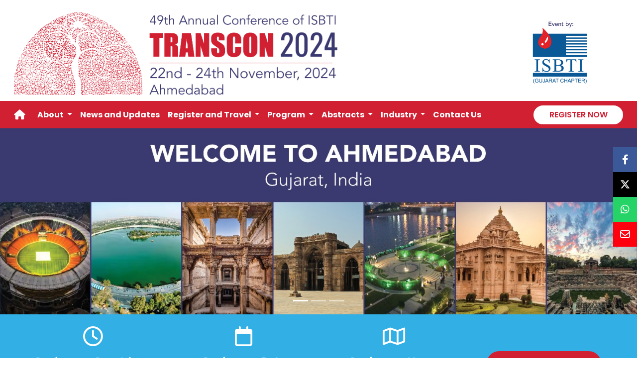

--- FILE ---
content_type: text/html
request_url: http://medivision360.com/transcon2024/
body_size: 28220
content:
<!DOCTYPE html>
<html lang="en">
  <head>
    <meta charset="utf-8" />
    <meta name="viewport" content="width=device-width, initial-scale=1" />
    <title>Medivision Events</title>
    <link href="css/bootstrap.min.css" rel="stylesheet" integrity="sha384-T3c6CoIi6uLrA9TneNEoa7RxnatzjcDSCmG1MXxSR1GAsXEV/Dwwykc2MPK8M2HN" crossorigin="anonymous" />
    <link href="css/custom.css" rel="stylesheet" />
    <link href="css/swiper.min.css" rel="stylesheet" />
    <link rel="stylesheet" href="https://cdnjs.cloudflare.com/ajax/libs/font-awesome/6.4.2/css/all.min.css" />
    <link rel="preconnect" href="https://fonts.googleapis.com" />
    <link rel="preconnect" href="https://fonts.gstatic.com" crossorigin />
    <link rel="preconnect" href="https://fonts.googleapis.com" />
    <link rel="preconnect" href="https://fonts.gstatic.com" crossorigin />
    <link href="https://fonts.googleapis.com/css2?family=Lato&family=Montserrat:ital,wght@0,100;0,200;0,300;0,400;0,500;0,600;0,700;0,800;0,900;1,100;1,200;1,300;1,400;1,500;1,600;1,700;1,800;1,900&family=Poppins:wght@100;200;300;400;500;600;700&family=Ubuntu:wght@300;400;500;700&display=swap" rel="stylesheet" />
  </head>
  <body>
    <section class="header pt-3 pb-0">
      <div class="container-fluid">
        <div class="row px-3 py-2">
          <div class="col-sm-6">
            <div class="logo">
              <img src="img/logo.png" width="100%">
            </div>
          </div>
          <div class="col-sm-6">
            <div class="logo-support">
              <img src="img/ISBTI-logo.png" />
            </div>
          </div>
        </div>
      </div>
    </section>
    <section class="menu sticky-top">
      <nav class="navbar navbar-expand-lg bg-body-tertiary px-3 pb-2">
        <div class="container-fluid">
          <a class="navbar-brand" href="/eventx"><i class="fa-solid fa-house"></i></a>
          <button class="navbar-toggler" type="button" data-bs-toggle="collapse" data-bs-target="#navbarSupportedContent" aria-controls="navbarSupportedContent" aria-expanded="false" aria-label="Toggle navigation">
            <span class="navbar-toggler-icon"></span>
          </button>
          <div class="collapse navbar-collapse" id="navbarSupportedContent">
            <ul class="navbar-nav me-auto mb-2 mb-lg-0">
              <li class="nav-item dropdown">
                <a class="nav-link dropdown-toggle" href="#" role="button" data-bs-toggle="dropdown" aria-expanded="false"> About </a>
                <ul class="dropdown-menu">
                  <li><a class="dropdown-item" href="https://img.freepik.com/free-vector/neon-style-coming-soon-glowing-background-design_1017-25516.jpg?w=1060&t=st=1696511153~exp=1696511753~hmac=da04b266278c8578b98f4279b5f9f195cff1f7845c48b22d916118dfe65fc2cd">Event Overview</a></li>
                  <li><a class="dropdown-item" href="national-executive-committee.html">ISBTI</a></li>
                  <li><a class="dropdown-item" href="isbit-gujarat-chapter.html">Gujarat State Chapter of ISBTI</a></li>
                  <li><a class="dropdown-item" href="venue.html">Conference Venue</a></li>
                  <li><a class="dropdown-item" href="host-city.html">Ahmedabad</a></li>
                </ul>
              </li>
              <li class="nav-item">
                <a class="nav-link" href="https://img.freepik.com/free-vector/neon-style-coming-soon-glowing-background-design_1017-25516.jpg?w=1060&t=st=1696511153~exp=1696511753~hmac=da04b266278c8578b98f4279b5f9f195cff1f7845c48b22d916118dfe65fc2cd">News and Updates</a>
              </li>
              <li class="nav-item dropdown">
                <a class="nav-link dropdown-toggle" href="#" role="button" data-bs-toggle="dropdown" aria-expanded="false"> Register and Travel </a>
                <ul class="dropdown-menu">
                  <li><a class="dropdown-item" href="schedule-of-fees.html">Schedule of Fees</a></li>
                  <li><a class="dropdown-item" href="https://img.freepik.com/free-vector/neon-style-coming-soon-glowing-background-design_1017-25516.jpg?w=1060&t=st=1696511153~exp=1696511753~hmac=da04b266278c8578b98f4279b5f9f195cff1f7845c48b22d916118dfe65fc2cd" target="_blank">Online Registration</a></li>
                  <li><a class="dropdown-item" href="https://img.freepik.com/free-vector/neon-style-coming-soon-glowing-background-design_1017-25516.jpg?w=1060&t=st=1696511153~exp=1696511753~hmac=da04b266278c8578b98f4279b5f9f195cff1f7845c48b22d916118dfe65fc2cd">Offline Registration</a></li>
                  <li><a class="dropdown-item" href="accommodation.html">Accommodation</a></li>
                  <li><a class="dropdown-item" href="venue.html">Conference Venue</a></li>
                  <li><a class="dropdown-item" href="host-city.html">Ahmedabad</a></li>
                </ul>
              </li>
              <li class="nav-item dropdown">
                <a class="nav-link dropdown-toggle" href="#" role="button" data-bs-toggle="dropdown" aria-expanded="false"> Program </a>
                <ul class="dropdown-menu">
                  <li><a class="dropdown-item" href="https://img.freepik.com/free-vector/neon-style-coming-soon-glowing-background-design_1017-25516.jpg?w=1060&t=st=1696511153~exp=1696511753~hmac=da04b266278c8578b98f4279b5f9f195cff1f7845c48b22d916118dfe65fc2cd">Faculty </a></li>
                  <li><a class="dropdown-item" href="https://img.freepik.com/free-vector/neon-style-coming-soon-glowing-background-design_1017-25516.jpg?w=1060&t=st=1696511153~exp=1696511753~hmac=da04b266278c8578b98f4279b5f9f195cff1f7845c48b22d916118dfe65fc2cd">Pre Conference Workshops</a></li>
                  <li><a class="dropdown-item" href="https://img.freepik.com/free-vector/neon-style-coming-soon-glowing-background-design_1017-25516.jpg?w=1060&t=st=1696511153~exp=1696511753~hmac=da04b266278c8578b98f4279b5f9f195cff1f7845c48b22d916118dfe65fc2cd">Conference Program </a></li>
                  <li><a class="dropdown-item" href="https://img.freepik.com/free-vector/neon-style-coming-soon-glowing-background-design_1017-25516.jpg?w=1060&t=st=1696511153~exp=1696511753~hmac=da04b266278c8578b98f4279b5f9f195cff1f7845c48b22d916118dfe65fc2cd">Social Program</a></li>
                </ul>
              </li>
              <li class="nav-item dropdown">
                <a class="nav-link dropdown-toggle" href="https://img.freepik.com/free-vector/neon-style-coming-soon-glowing-background-design_1017-25516.jpg?w=1060&t=st=1696511153~exp=1696511753~hmac=da04b266278c8578b98f4279b5f9f195cff1f7845c48b22d916118dfe65fc2cd" role="button" data-bs-toggle="dropdown" aria-expanded="false"> Abstracts </a>
                <ul class="dropdown-menu">
                  <li><a class="dropdown-item" href="https://img.freepik.com/free-vector/neon-style-coming-soon-glowing-background-design_1017-25516.jpg?w=1060&t=st=1696511153~exp=1696511753~hmac=da04b266278c8578b98f4279b5f9f195cff1f7845c48b22d916118dfe65fc2cd">Call for Abstracts </a></li>
                  <li><a class="dropdown-item" href="https://img.freepik.com/free-vector/neon-style-coming-soon-glowing-background-design_1017-25516.jpg?w=1060&t=st=1696511153~exp=1696511753~hmac=da04b266278c8578b98f4279b5f9f195cff1f7845c48b22d916118dfe65fc2cd" target="_blank">Online Abstract Submission</a></li>
                </ul>
              </li>
              <li class="nav-item dropdown">
                <a class="nav-link dropdown-toggle" href="#" role="button" data-bs-toggle="dropdown" aria-expanded="false"> Industry </a>
                <ul class="dropdown-menu">
                  <li><a class="dropdown-item" href="https://img.freepik.com/free-vector/neon-style-coming-soon-glowing-background-design_1017-25516.jpg?w=1060&t=st=1696511153~exp=1696511753~hmac=da04b266278c8578b98f4279b5f9f195cff1f7845c48b22d916118dfe65fc2cd">Industry Prospectus</a></li>
                  <li><a class="dropdown-item" href="https://img.freepik.com/free-vector/neon-style-coming-soon-glowing-background-design_1017-25516.jpg?w=1060&t=st=1696511153~exp=1696511753~hmac=da04b266278c8578b98f4279b5f9f195cff1f7845c48b22d916118dfe65fc2cd">Our Partners </a></li>
                </ul>
              </li>
              <li class="nav-item">
                <a class="nav-link" href="contact.html">Contact Us</a>
              </li>
            </ul>
            <a class="btn-x btn-x2 mb-0 p-1" href="https://img.freepik.com/free-vector/neon-style-coming-soon-glowing-background-design_1017-25516.jpg?w=1060&t=st=1696511153~exp=1696511753~hmac=da04b266278c8578b98f4279b5f9f195cff1f7845c48b22d916118dfe65fc2cd" target="_blank">Register Now</a>
          </div>
        </div>
      </nav>
    </section>
    <section class="banner">
      <div id="carouselExampleRide" class="carousel slide" data-bs-ride="carousel">
        <div class="carousel-indicators">
          <button type="button" data-bs-target="#carouselExampleRide" data-bs-slide-to="0" class="active" aria-current="true" aria-label="Slide 1"></button>
          <button type="button" data-bs-target="#carouselExampleRide" data-bs-slide-to="1" aria-label="Slide 2"></button>
          <button type="button" data-bs-target="#carouselExampleRide" data-bs-slide-to="2" aria-label="Slide 3"></button>
        </div>
        <div class="carousel-inner">
          <div class="carousel-item active">
            <img src="image/banner.jpeg" class="d-block w-100" alt="..." />
          </div>
          <div class="carousel-item">
            <img src="image/banner1.jpeg" class="d-block w-100" alt="..." />
          </div>
          <div class="carousel-item">
            <img src="image/banner2.jpeg" class="d-block w-100" alt="..." />
          </div>
        </div>
        <!-- <button class="carousel-control-prev" type="button" data-bs-target="#carouselExampleRide" data-bs-slide="prev">
          <span class="carousel-control-prev-icon" aria-hidden="true"></span>
          <span class="visually-hidden">Previous</span>
        </button>
        <button class="carousel-control-next" type="button" data-bs-target="#carouselExampleRide" data-bs-slide="next">
          <span class="carousel-control-next-icon" aria-hidden="true"></span>
          <span class="visually-hidden">Next</span>
        </button> -->
      </div>
    </section>
    <section class="information">
      <div class="container-fluid px-5 py-4">
        <div class="row">
          <div class="col-sm-3">
            <i class="fa-regular fa-clock"></i>
            <h5 class="mt-3">Conference Countdown</h5>
            <div id="normal-countdown" data-date="2024/11/16"></div>
          </div>
          <div class="col-sm-3 mt-4 mt-md-0">
            <i class="fa-regular fa-calendar"></i>
            <h5 class="mt-3">Conference Date</h5>
            <p class="info-text text-white">16 November 2024</p>
          </div>
          <div class="col-sm-3 mt-4 mt-md-0">
            <i class="fa-regular fa-map"></i>
            <h5 class="mt-3">Conference Venue</h5>
            <p class="info-text text-white">Coming Soon</p>
          </div>
          <div class="col-sm-3 mt-4 mt-md-0">
            <a class="button button-2" style="margin-top: 50px" href="https://img.freepik.com/free-vector/neon-style-coming-soon-glowing-background-design_1017-25516.jpg?w=1060&t=st=1696511153~exp=1696511753~hmac=da04b266278c8578b98f4279b5f9f195cff1f7845c48b22d916118dfe65fc2cd" target="_blank">Register Now</a>
          </div>
        </div>
      </div>
    </section>
    <section class="speciality">
      <div class="container-fluid">
        <div class="row p-5">
          <div class="col-sm-4 mt-4 mt-md-0">
            <div class="card text-bg-dark border-0 mt-3">
              <img src="img/Meet-min.jpg" class="card-img" alt="..." />
              <div class="card-img-overlay text-center">
                <img src="img/Meet-White.png" />
                <p class="card-text">Meet with over <strong>5000</strong> peers and healthcare professionals in the field of diabetes</p>
                <div class="card-footer mt-5">
                  <a class="btn-x btn-x2">Read More</a>
                </div>
              </div>
            </div>
          </div>
          <div class="col-sm-4 mt-4 mt-md-0">
            <div class="card text-bg-dark border-0 mt-3">
              <img src="img/Learn-min.jpg" class="card-img" alt="..." />
              <div class="card-img-overlay text-center">
                <img src="img/Learn-White.png" />
                <p class="card-text">Learn from over <strong>300</strong> national and international faculty delivering talks across 5 academic halls</p>
                <div class="card-footer mt-4">
                  <a class="btn-x btn-x2">Read More</a>
                </div>
              </div>
            </div>
          </div>
          <div class="col-sm-4 mt-4 mt-md-0">
            <div class="card text-bg-dark border-0 mt-3">
              <img src="img/Network-min.jpg" class="card-img" alt="..." />
              <div class="card-img-overlay text-center">
                <img src="img/Network-White.png" />
                <p class="card-text">Network with over <strong>100</strong> companies representing the pharmaceutical and allied healthcare industry</p>
                <div class="card-footer mt-4">
                  <a class="btn-x btn-x2">Read More</a>
                </div>
              </div>
            </div>
          </div>



          <div class="col-sm-4 mt-4 mt-md-0">
            <div class="card text-bg-dark border-0 mt-3">
              <img src="img/Meet-min.jpg" class="card-img" alt="..." />
              <div class="card-img-overlay text-center">
                <img src="img/Meet-White.png" />
                <p class="card-text">Meet with over <strong>5000</strong> peers and healthcare professionals in the field of diabetes</p>
                <div class="card-footer mt-5">
                  <a class="btn-x btn-x2">Read More</a>
                </div>
              </div>
            </div>
          </div>
          <div class="col-sm-4 mt-4 mt-md-0">
            <div class="card text-bg-dark border-0 mt-3">
              <img src="img/Learn-min.jpg" class="card-img" alt="..." />
              <div class="card-img-overlay text-center">
                <img src="img/Learn-White.png" />
                <p class="card-text">Learn from over <strong>300</strong> national and international faculty delivering talks across 5 academic halls</p>
                <div class="card-footer mt-4">
                  <a class="btn-x btn-x2">Read More</a>
                </div>
              </div>
            </div>
          </div>
          <div class="col-sm-4 mt-4 mt-md-0">
            <div class="card text-bg-dark border-0 mt-3">
              <img src="img/Network-min.jpg" class="card-img" alt="..." />
              <div class="card-img-overlay text-center">
                <img src="img/Network-White.png" />
                <p class="card-text">Network with over <strong>100</strong> companies representing the pharmaceutical and allied healthcare industry</p>
                <div class="card-footer mt-4">
                  <a class="btn-x btn-x2">Read More</a>
                </div>
              </div>
            </div>
          </div>
        </div>
      </div>
    </section>
    <section class="mobile-app">
      <!-- <div class="container">
        <div class="row">
          <div class="col-md-12">
        <div class="inner-mobile">

          <h3>Download the Official Conference Mobile App</h3>
          <div class="apps"><img src="img/googleplay.png" /><img src="img/appstore.png" /></div>
        </div>
        </div>
        </div>
      </div> -->
    </section>
    <section class="video-intro p-5 text-white">
      <div class="container-fluid">
        <div class="row">
          <div class="col-sm-12" style="text-align: center;">
            <h3>Es un hecho establecido hace demasiado</h3>
            <h5>El punto de usar Lorem Ipsum es que tiene una distribución más o menos normal de las letras</h5>
            <p>Lorem Ipsum es simplemente el texto de relleno de las imprentas y archivos de texto. Lorem Ipsum ha sido el texto de relleno estándar de las industrias desde el año 1500, cuando un impresor (N. del T. persona que se dedica a la imprenta) desconocido usó una galería de textos y los mezcló de tal manera que logró hacer un libro de textos especimen.</p>
            <a class="button button-2">Know More</a>
          </div>
          <!-- <div class="col-sm-6 mt-4 mt-md-0">
            <iframe width="100%" height="315" style="border-radius: 10px;" src="https://www.youtube.com/embed/K4TOrB7at0Y?si=MgC9IzEHeSH4J_N2" title="YouTube video player" frameborder="0" allow="accelerometer; autoplay; clipboard-write; encrypted-media; gyroscope; picture-in-picture; web-share" allowfullscreen></iframe>
          </div> -->
        </div>
      </div>
    </section>
    <section class="news">
      <h3 class="title-head">News and Updates</h3>
      <div class="container-fluid">
        <div class="row row-cols-1 row-cols-md-3 g-4 p-5 pt-4">
          <div class="col">
            <div class="card h-100">
              <img src="img/gallery-6.png" class="card-img-top" alt="..." />
              <div class="card-body">
                <h5 class="card-title">Por qué lo usamos</h5>
                <p class="card-text">Es un hecho establecido hace demasiado tiempo que un lector se distraerá con el contenido del texto de un sitio mientras que mira su diseño. El punto de usar Lorem Ipsum es que tiene una distribución 
                  <br><br><a class="fs-6" href="news-more.html">Read More</a></p>
              </div>
              <div class="card-footer">
                <small class="text-body-secondary"
                  ><div class="post-time mt-0">
                    <span><i class="fa-regular fa-clock"></i> 3rd Dec 2023</span> <span><i class="fa-regular fa-user"></i> Admin</span>
                  </div></small
                >
              </div>
            </div>
          </div>
          <div class="col">
            <div class="card h-100">
              <img src="img/gallery-6.png" class="card-img-top" alt="..." />
              <div class="card-body">
                <h5 class="card-title">Qué es Lorem Ipsum</h5>
                <p class="card-text">menos normal de las letras, al contrario de usar textos como por ejemplo...<br><br><a class="fs-6" href="news-more.html">Read More</a></p>
              </div>
              <div class="card-footer">
                <small class="text-body-secondary"
                  ><div class="post-time mt-0">
                    <span><i class="fa-regular fa-clock"></i> 3rd Dec 2023</span> <span><i class="fa-regular fa-user"></i> Admin</span>
                  </div></small
                >
              </div>
            </div>
          </div>
          <div class="col">
            <div class="card h-100">
              <img src="img/gallery-6.png" class="card-img-top" alt="..." />
              <div class="card-body">
                <h5 class="card-title">Al contrario del pensamiento popular,</h5>
                <p class="card-text">que data del año 45 antes de Cristo, haciendo que este adquiera mas de 2000 años de antiguedad. Richard McClintock, un profesor de...<br><br><a class="fs-6" href="news-more.html">Read More</a></p>
              </div>
              <div class="card-footer">
                <small class="text-body-secondary"
                  ><div class="post-time mt-0">
                    <span><i class="fa-regular fa-clock"></i> 3rd Dec 2023</span> <span><i class="fa-regular fa-user"></i> Admin</span>
                  </div></small
                >
              </div>
            </div>
          </div>
        </div>
      </div>
    </section>
    <section class="slider pb-5">
      <h3 class="title-head text-white">Notable Faculty</h3>
      <div class="container-fluid">
        <div class="swiper-container text-center p-5">
          <div class="swiper-wrapper">
            <div class="swiper-slide">
              <img class="img-fluid mb-3 rounded-circle" src="./img/avatar.png" />
              <h5>Dr. A.K. Das</h5>
              <small>Mumbai, Maharashtra</small>
            </div>
            <div class="swiper-slide">
              <img class="img-fluid mb-3 rounded-circle" src="./img/avatar.png" />
              <h5>Dr. A.K. Singh</h5>
              <small>Mumbai, Maharashtra</small>
            </div>
            <div class="swiper-slide">
              <img class="img-fluid mb-3 rounded-circle" src="./img/avatar.png" />
              <h5>Dr. SR Aravind</h5>
              <small>Mumbai, Maharashtra</small>
            </div>
            <div class="swiper-slide">
              <img class="img-fluid mb-3 rounded-circle" src="./img/avatar.png" />
              <h5>Dr. SV Madhu</h5>
              <small>Mumbai, Maharashtra</small>
            </div>
            <div class="swiper-slide">
              <img class="img-fluid mb-3 rounded-circle" src="./img/avatar.png" />
              <h5>Dr. Siddhart Das</h5>
              <small>Mumbai, Maharashtra</small>
            </div>
            <div class="swiper-slide">
              <img class="img-fluid mb-3 rounded-circle" src="./img/avatar.png" />
              <h5>Dr. Anoop Mishra</h5>
              <small>Mumbai, Maharashtra</small>
            </div>
            <div class="swiper-slide">
              <img class="img-fluid mb-3 rounded-circle" src="./img/avatar.png" />
              <h5>Dr. V mohan</h5>
              <small>Mumbai, Maharashtra</small>
            </div>
            <div class="swiper-slide">
              <img class="img-fluid mb-3 rounded-circle" src="./img/avatar.png" />
              <h5>Dr. Shalini jaggi</h5>
              <small>Mumbai, Maharashtra</small>
            </div>
            <div class="swiper-slide">
              <img class="img-fluid mb-3 rounded-circle" src="./img/avatar.png" />
              <h5>Dr Banshi Saboo</h5>
              <small>Mumbai, Maharashtra</small>
            </div>
          </div>
          <div class="swiper-pagination"></div>
          <!-- <div class="swiper-button-next"></div>
          <div class="swiper-button-prev"></div> -->
        </div>
      </div>
    </section>
    <section class="slider-event mt-3 pb-5">
      <h3 class="title-head">Event Partners</h3>
      <div class="container-fluid">
        <div class="swiper-container text-center p-5">
          <div class="swiper-wrapper">
            <div class="swiper-slide">
              <img class="img-fluid mb-3 p-3" src="./img/abbott.png" />
            </div>
            <div class="swiper-slide">
              <img class="img-fluid mb-3 p-3" src="./img/boston.png" />
            </div>
            <div class="swiper-slide">
              <img class="img-fluid mb-3 p-3" src="./img/medtronic.png" />
            </div>
          </div>
          <div class="swiper-pagination"></div>
          <!-- <div class="swiper-button-next"></div>
          <div class="swiper-button-prev"></div> -->
        </div>
      </div>
    </section>
    <section class="footer bg-dark text-white">
      <div class="container-fluid">
        <div class="row p-5 pt-4 pb-0">
          <div class="col-sm-4">
            <h4>Conference Secretariat</h4>
            <p class="text-address" style="text-align: justify; padding-right: 15px;">
              Chairman: Dr. Nidhi Bhatnagar<br>
Secretary: Dr. Ripal Shah<br>
Prathama Blood centre, B/H Jivraj Mehta Hospital, <br>Near Lavanya Society, Dr. C.V.Raman Marg,<br> Vasna, Ahmedabad-380 007
<br>

              Email : isbtigjc@gmail.com<br>
              Website : <a href="http://www.isbtigujarat.org/">www.isbtigujarat.org</a>
            </p>
          </div>
          <div class="col-sm-4 mb-4 mb-md-0">
            <h4>Conference Venue</h4>
            <p class="text-address" style="text-align: justify; padding-right: 15px;">Coming Soon</p>
            <!-- <h5 style="margin-bottom: -15px"><i class="fa-solid fa-rotate"></i> Visitor Counter</h5>
            <a href="https://www.free-counters.org/">Counter</a>
            <script type="text/javascript" src="https://www.freevisitorcounters.com/auth.php?id=6c7a77074349cbefe593b41009336c8dcd7603f0"></script>
            <script type="text/javascript" src="https://www.freevisitorcounters.com/en/home/counter/1078544/t/5"></script> -->
          </div>
          <div class="col-sm-4">
            <h4>Conference Manager</h4>
            <p class="text-address" style="text-align: justify; padding-right: 15px;">
              Medivision Events
              Office No B-13, Corporate Park,
              VN Purav Marg, Sion Trombay Road,
              Sion-panvel highway, Chembur East,
              Mumbai 400071</p>

              <!-- Email : <a href="mailto:info@mahaISBTI2022.com">info@mahaISBTI2022.com</a><br>
              Phone : <a href="tel:+918928763008">+918928763008</a> -->
            </address>
          </div>
        </div>
      </div>
    </section>
    <section class="bottom-footer bg-black text-white">
      <div class="container-fluid">
        <div class="row p-3">
          <div class="col">
            <p class="text-center">Copyright ISBTI 2023. All Rights Reserved | <a href="#" style="color: #D02032;"> Terms and Conditions</a> | <a href="#" style="color: #D02032;"> Cancellation Policy</a> | Powered by <a href="https://www.medivisionevents.com/" target="_blank" style="color: #D02032;"> Medivision Events</a></p>
          </div>
        </div>
      </div>
    </section>
    <button onclick="topFunction()" id="goToTop" title="Go to top"><i class="fa-solid fa-chevron-up"></i></button>
    <!-- The social media icon bar -->
    <div class="icon-bar">
      <a href="https://www.facebook.com/profile.php?id=61551595411027&mibextid=LQQJ4d" target="_blank" class="facebook"><i class="fa-brands fa-facebook-f"></i></a>
      <a href="https://x.com/ISBTI2023?s=11&t=M3QIwPBNtjK5Ggjzv6yGiA" class="twitter" target="_blank"><i class="fa-brands fa-x-twitter"></i></a>
      <a href="#" class="google" target="_blank"><i class="fa-brands fa-whatsapp"></i></a>
      <a href="#" class="linkedin" target="_blank"><i class="fa-regular fa-envelope"></i></a>
    </div>
    <script src="https://cdnjs.cloudflare.com/ajax/libs/jquery/1.11.3/jquery.min.js"></script>
    <script src="js/jquery.countdown.min.js"></script>
    <script src="js/swiper.min.js"></script>
    <script src="js/scripts.js"></script>
    <script src="js/bootstrap.bundle.min.js" integrity="sha384-C6RzsynM9kWDrMNeT87bh95OGNyZPhcTNXj1NW7RuBCsyN/o0jlpcV8Qyq46cDfL" crossorigin="anonymous"></script>
    <script src="js/goToTop.js"></script>
    <script>
      var swiper = new Swiper('.swiper-container', {
        slidesPerView: 5,
        spaceBetween: 50,
        // init: false,
        autoplay: {
          delay: 2500,
          disableOnInteraction: false,
        },
        pagination: {
          el: '.swiper-pagination',
          clickable: true,
          dynamicBullets: true,
        },
        loop: true,
        navigation: {
          nextEl: '.swiper-button-next',
          prevEl: '.swiper-button-prev',
        },
        breakpoints: {
          1024: {
            slidesPerView: 2,
            spaceBetween: 40,
          },
          768: {
            slidesPerView: 1,
            spaceBetween: 30,
          },
          640: {
            slidesPerView: 1,
            spaceBetween: 20,
          },
          320: {
            slidesPerView: 1,
            spaceBetween: 10,
          },
        },
      });
    </script>
  </body>
</html>


--- FILE ---
content_type: text/css
request_url: http://medivision360.com/transcon2024/css/custom.css
body_size: 9081
content:
body {
  font-family: 'Poppins', sans-serif;
}
.logo img {
  width: 650px;
}
.logo-support img {
  width: 254px;
  float: right;
}
.logo-support {
  margin-top: -8px;
}

a{
  color: #D02032;
}
#normal-countdown {
  text-align: center;
  display: flex;
  margin-top: -14px;
}
#normal-countdown .time-sec {
  position: relative;
  display: inline-block;
  margin: 0.5%;
  font-size: 15px;
  height: 60px;
  width: 120px;
  color: #fff !important;
  /* border-radius: 100px; 
    background: #fff; 
    box-shadow: 0px 0px 0px 2px rgba(255,255,255,.4); 
    color: #F84982;  */
}
#normal-countdown .time-sec .main-time {
  font-weight: 500;
  line-height: 50px;
  font-size: 18px;
  color: #fff;
}
#normal-countdown .time-sec span {
  position: absolute;
  bottom: 10px;
  left: 50%;
  transform: translateX(-50%);
  color: #fff;
  font-size: 12px;
}
.information {
  background-color: #32afe4;
  text-align: center;
}
.information h5 {
  color: #fff;
}
.information i {
  font-size: 40px;
  color: #fff;
}
.info-text {
  font-size: 18px;
}
.navbar {
  background-color: #D02032 !important;
  height: 55px;
}
.navbar .nav-link {
  color: #fff;
  font-weight: bold;
}
.navbar-brand i {
  color: #fff;
}
.navbar-nav .nav-link.active,
.navbar-nav .nav-link.show {
  color: #32afe4;
}

.navbar-nav .nav-link.active,
.navbar-nav .nav-link.show,
.navbar-nav .nav-link:hover {
  border-bottom: 1px solid #fff;
}
.dropdown-menu {
  background-color: #D02032 !important;
}
.dropdown-menu .dropdown-item {
  color: #fff;
}
.dropdown-item:focus,
.dropdown-item:hover {
  background: #4c4c4c;
}
.menu-cta {
  color: #fff;
  font-weight: bold;
  border: 2px solid;
  padding: 5px 20px;
  text-decoration: none;
  border-radius: 30px;
}
.menu-cta:hover {
  background-color: #fff;
  color: #000;
  border: 2px solid #fff;
}
.register-cta {
  background-color: #3263ad;
  border-radius: 30px;
  width: 240px;
  border-color: #3263ad;
}
.slider .swiper-slide h5 {
  font-weight: bold;
  margin-bottom: 0px;
}
.slider .swiper-slide img {
  width: 155px;
}
.video-intro {
  margin-top: 80px;
  background-color: #32afe4;
}
.video-intro .container-fluid {
  padding-top: 100px;
}
.title-head {
  text-align: center;
  padding-top: 30px;
}
.slider {
  background-color: #32afe4;
}
.slider-event .swiper-slide {
  background-color: #fff;
}
.slider .swiper-slide {
  color: #fff;
}
/* Fixed/sticky icon bar (vertically aligned 50% from the top of the screen) */
.icon-bar {
  position: fixed;
  top: 55%;
  -webkit-transform: translateY(-50%);
  -ms-transform: translateY(-50%);
  transform: translateY(-50%);
  right: 0;
  z-index: 9999;
}

/* Style the icon bar links */
.icon-bar a {
  display: block;
  text-align: center;
  padding: 10px 14px;
  transition: all 0.3s ease;
  color: white;
  font-size: 20px;
}

/* Style the social media icons with color, if you want */
.icon-bar a:hover {
  background-color: #000;
}

.facebook {
  background: #3b5998;
  color: white;
}

.twitter {
  background: #000;
  color: white;
}

.google {
  background: #25d366;
  color: white;
}

.linkedin {
  background: #ff000f;
  color: white;
}

.youtube {
  background: #bb0000;
  color: white;
}
.button {
  width: 230px;
  text-align: center;
  color: #000;
  text-transform: uppercase;
  font-weight: 600;
  margin-bottom: 30px;
  cursor: pointer;
  display: inline-block;
  border-radius: 30px;
  padding: 10px 0px;
  text-decoration: none;
}

.button-2 {
  color: #fff;
  border: 3px solid #D02032;
  background-image: -webkit-linear-gradient(30deg, #D02032 50%, transparent 50%);
  background-image: linear-gradient(30deg, #D02032 50%, transparent 50%);
  background-size: 500px;
  background-repeat: no-repeat;
  background-position: 0%;
  -webkit-transition: background 300ms ease-in-out;
  transition: background 300ms ease-in-out;
}
.button-2:hover {
  background-position: 100%;
  color: #D02032;
}
.btn-x {
  width: 180px;
  text-align: center;
  text-transform: uppercase;
  font-weight: 600;
  margin-bottom: 30px;
  cursor: pointer;
  display: inline-block;
  border-radius: 30px;
  padding: 10px 0px;
  text-decoration: none;
}
.btn-x2 {
  color: #D02032;
  border: 3px solid #fff;
  background-image: -webkit-linear-gradient(30deg, #fff 50%, transparent 50%);
  background-image: linear-gradient(30deg, #fff 50%, transparent 50%);
  background-size: 500px;
  background-repeat: no-repeat;
  background-position: 0%;
  -webkit-transition: background 300ms ease-in-out;
  transition: background 300ms ease-in-out;
}
.btn-x2:hover {
  color: #fff;
  background-position: 100%;
}
#goToTop {
  display: none;
  position: fixed;
  bottom: 20px;
  right: 30px;
  z-index: 99;
  font-size: 18px;
  border: none;
  outline: none;
  background-color: #D02032;
  color: white;
  cursor: pointer;
  height: 60px;
  width: 60px;
  border-radius: 30px;
}
.speciality .card-img-overlay img {
  width: 175px;
}
.speciality .card-img-overlay .btn-x {
  position: absolute;
  left: 0;
  right: 0;
  margin: 0 auto;
  bottom: 70px;
}
.news-listing .card-text {
  font-size: 14px;
}
.breadcrumb a {
  text-decoration: none;
}
.news-item {
  display: none;
}
.news-content {
  padding: 40px 200px;
}
.navigate-post {
  font-size: 25px;
}
.post-time {
  font-size: 14px;
  margin-top: 10px;
}
.post-time span {
  margin-right: 14px;
}
.news-item .card-footer .post-time {
  font-size: 12px;
}
.contat-form {
  background-color: #f9fbfd;
}
.map {
  margin-bottom: -8px;
}
.breadcrumb nav {
  background: #edfaff;
  border-radius: 30px;
  margin-bottom: 10px;
}
.breadcrumb nav .breadcrumb {
  margin: 10px;
}
.breadcrumb .breadcrumb-item:nth-child(2) {
  margin-left: 25px;
}
.breadcrumb .breadcrumb-item.home i {
  color: #fff;
}
.breadcrumb .breadcrumb-item.home {
  border-radius: 30px;
  background: #D02032;
  width: 48px;
  height: 48px;
  padding: 12px 15px;
  position: absolute;
  color: #fff;
  margin-left: -25px;
  margin-top: -13px;
}
.img-fluid-commitee {
  width: 120px;
  height: 120px;
  border-radius: 100px;
  object-fit: initial;
    border: 2px solid#D02032;
}
.main-content .title {
  font-size: 28px;
  font-weight: 500;
  letter-spacing: 0;
  line-height: 1.5em;
  padding-bottom: 15px;
  position: relative;
  margin-bottom: 30px;
}
.main-content .title:before {
  content: '';
  position: absolute;
  left: 0;
  bottom: 0;
  height: 5px;
  width: 100px;
  background-color: #2f65af;
}
.main-content .title:after {
  content: '';
  position: absolute;
  left: 0;
  bottom: 2px;
  height: 1px;
  width: 100%;
  max-width: 100%;
  background-color: #2f65af;
}
.transport img {
  width: 150px;
}
.container11 {
  position: relative;
  width: 100%;
}
.overlay {
  position: absolute;
  top: 0;
  bottom: 0;
  left: 0;
  right: 0;
  height: 100%;
  width: 100%;
  opacity: 0;
  transition: 0.5s ease;
  background-color: #2d65af;
  border-radius: 15px;
}
.text {
  color: white;
  font-size: 14px;
  padding: 10px;
}
.overlay h6 {
  color: #fff;
  padding: 16px 10px 0px 10px;
  font-weight: 700;
}
.container11:hover .overlay {
  opacity: 1;
}
.image {
  display: block;
  width: 100%;
  height: auto;
  border-radius: 15px;
}
.title-btn {
  margin-top: 10px;
}
.inner-mobile {
  height: 180px;
  padding: 25px;
  position: absolute;
  width: 100%;
  left: 0;
  border-radius: 10px;
  right: 0;
  background: rgb(63, 94, 251);
  background: radial-gradient(circle, rgba(63, 94, 251, 1) 0%, rgba(252, 70, 107, 1) 100%);
  margin: 0 auto;
  color: #fff;
  box-shadow: -1px 2px 10px 0px #5a5a5a;
  text-align: center;
}
.apps img {
  width: 200px;
  margin-right: 10px;
  margin-top: 10px;
}
.thead-dark td,
.thead-dark th {
  background-color: #D02032;
  color: #fff;
  font-size: 14px;
  font-weight: bold;
}
@media screen and (max-width: 600px) {
  .inner-mobile {
    height: 250px;
    position: relative;
    width: 100%;
  }
  .video-intro .container-fluid {
    padding-top: initial;
  }
  .video-intro {
    margin-top: 20px;
  }
  .logo img {
    width: 100%;
  }
  .logo-support {
    text-align: center;
  }
  .logo-support img {
    float: none;
  }
  .navbar {
    height: auto;
  }
  .navbar-toggler {
    background-color: #fff;
  }
  .navbar-toggler:focus {
    box-shadow: none;
  }
  .menu-cta {
    display: none;
  }
  .p-5 {
    padding: 1rem !important;
  }
  .speciality .card-footer {
    display: none;
  }
  .news-content {
    padding: 0px;
  }
  .navigate-post {
    font-size: 16px;
  }
  .breadcrumb {
    display: none;
  }
  .news-content .post-time {
    float: left !important;
  }
  .news-content .post-title {
    margin-top: 15px;
  }
  .transport .col {
    flex: auto;
  }
}


--- FILE ---
content_type: application/javascript
request_url: http://medivision360.com/transcon2024/js/goToTop.js
body_size: 582
content:
// Get the button
let mybutton = document.getElementById('goToTop');

// When the user scrolls down 20px from the top of the document, show the button
window.onscroll = function () {
  scrollFunction();
};

function scrollFunction() {
  if (document.body.scrollTop > 20 || document.documentElement.scrollTop > 20) {
    mybutton.style.display = 'block';
  } else {
    mybutton.style.display = 'none';
  }
}

// When the user clicks on the button, scroll to the top of the document
function topFunction() {
  document.body.scrollTop = 0;
  document.documentElement.scrollTop = 0;
}


--- FILE ---
content_type: application/javascript
request_url: http://medivision360.com/transcon2024/js/scripts.js
body_size: 5055
content:

	
(function ($) {

    "use strict";

	// JQUERY LIGHT BOX
	
	if ( $.isFunction($.fn.fluidbox) ) {
		$('a').fluidbox();
	}
	
	//ROUNDED TIMES COUNTDOWN
	
	if(isExists('#rounded-countdown')){
		var remainingSec = $('.countdown').data('remaining-sec');
		$('.countdown').ClassyCountdown({
			theme: "flat-colors-very-wide",
			end: $.now() + remainingSec
		});
	}
	
	//NORMAL TIMES COUNTDOWN
	
	if(isExists('#normal-countdown')){
		var date = $('#normal-countdown').data('date');
		$('#normal-countdown').countdown(date, function(event) {
			var $this = $(this).html(event.strftime(''
				+ '<div class="time-sec"><h3 class="main-time">%D</h3> <span>Days</span></div>'
				+ '<div class="time-sec"><h3 class="main-time">%H</h3> <span>Hours</span></div>'
				+ '<div class="time-sec"><h3 class="main-time">%M</h3> <span>Mins</span></div>'
				+ '<div class="time-sec"><h3 class="main-time">%S</h3> <span>Sec</span></div>'));
		});
	}
	
	
	$('a[href="#"]').on('click', function(event){
		return;
	});
	
	// COUNTDOWN TIME 
	
	countdownTime();
	
	
	$('[data-nav-menu]').on('click', function(event){
		
		var $this = $(this),
			visibleHeadArea = $this.data('nav-menu');
		
		$(visibleHeadArea).toggleClass('visible');
		
	});
	
	
	var winWidth = $(window).width();
	dropdownMenu(winWidth);
	
	$(window).on('resize', function(){
		dropdownMenu(winWidth);
		
	});
	
	// Circular Progress Bar
	
	var isAnimated = false;
	
	
})(jQuery);



function countdownTime(){
	
	if(isExists('#clock')){
		$('#clock').countdown('2018/01/01', function(event){
			var $this = $(this).html(event.strftime(''
				+ '<div class="time-sec"><span class="title">%D</span> days </div>'
				+ '<div class="time-sec"><span class="title">%H</span> hours </div>'
				+ '<div class="time-sec"><span class="title">%M</span> minutes </div>'
				+ '<div class="time-sec"><span class="title">%S</span> seconds </div>'));
		});
	}
}
function dropdownMenu(winWidth){
	
	if(winWidth > 767){
		
		$('.main-menu li.drop-down').on('mouseover', function(){
			var $this = $(this),
				menuAnchor = $this.children('a');
				
			menuAnchor.addClass('mouseover');
			
		}).on('mouseleave', function(){
			var $this = $(this),
				menuAnchor = $this.children('a');
				
			menuAnchor.removeClass('mouseover');
		});
		
	}else{
		
		$('.main-menu li.drop-down > a').on('click', function(){
			
			if($(this).attr('href') == '#') return false;
			if($(this).hasClass('mouseover')){ $(this).removeClass('mouseover'); }
			else{ $(this).addClass('mouseover'); }
			return false;
		});
	}
	
}

function isExists(elem){
	if ($(elem).length > 0) { 
		return true;
	}
	return false;
}

function initMap() {

	// Create a new StyledMapType object, passing it an array of styles,
	// and the name to be displayed on the map type control.
	var styledMapType = new google.maps.StyledMapType(
	[
		{
			"featureType": "administrative",
			"elementType": "all",
			"stylers": [
				{
					"saturation": "-100"
				}
			]
		},
		{
			"featureType": "administrative.province",
			"elementType": "all",
			"stylers": [
				{
					"visibility": "off"
				}
			]
		},
		{
			"featureType": "landscape",
			"elementType": "all",
			"stylers": [
				{
					"saturation": -100
				},
				{
					"lightness": 65
				},
				{
					"visibility": "on"
				}
			]
		},
		{
			"featureType": "poi",
			"elementType": "all",
			"stylers": [
				{
					"saturation": -100
				},
				{
					"lightness": "50"
				},
				{
					"visibility": "simplified"
				}
			]
		},
		{
			"featureType": "road",
			"elementType": "all",
			"stylers": [
				{
					"saturation": "-100"
				}
			]
		},
		{
			"featureType": "road.highway",
			"elementType": "all",
			"stylers": [
				{
					"visibility": "simplified"
				}
			]
		},
		{
			"featureType": "road.arterial",
			"elementType": "all",
			"stylers": [
				{
					"lightness": "30"
				}
			]
		},
		{
			"featureType": "road.local",
			"elementType": "all",
			"stylers": [
				{
					"lightness": "40"
				}
			]
		},
		{
			"featureType": "transit",
			"elementType": "all",
			"stylers": [
				{
					"saturation": -100
				},
				{
					"visibility": "simplified"
				}
			]
		},
		{
			"featureType": "water",
			"elementType": "geometry",
			"stylers": [
				{
					"hue": "#ffff00"
				},
				{
					"lightness": -25
				},
				{
					"saturation": -97
				}
			]
		},
		{
			"featureType": "water",
			"elementType": "labels",
			"stylers": [
				{
					"lightness": -25
				},
				{
					"saturation": -100
				}
			]
		}
	],
		{name: 'Styled Map'});

	// Create a map object, and include the MapTypeId to add
	// to the map type control.

	var uluru = {lat: 56.946285, lng: 24.105078};
    var map = new google.maps.Map(document.getElementById('map'), {
		zoom: 4,
		center: uluru
    });
		
	var image = 'images/google-marker.png';
	var marker = new google.maps.Marker({
		position: uluru,
		map: map,
		icon: image
	});
	//Associate the styled map with the MapTypeId and set it to display.
	map.mapTypes.set('styled_map', styledMapType);
	map.setMapTypeId('styled_map');
}